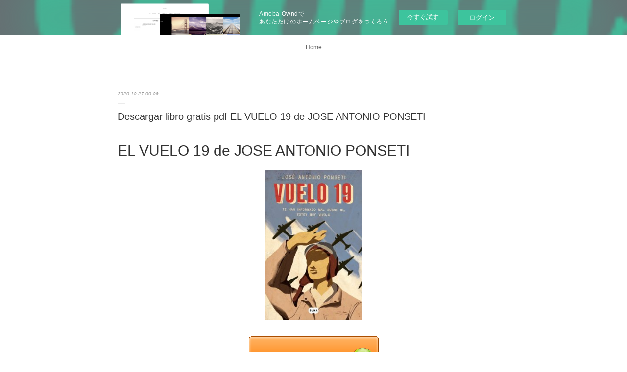

--- FILE ---
content_type: text/html; charset=utf-8
request_url: https://ahukneneknowh.shopinfo.jp/posts/11097641/
body_size: 12094
content:
<!doctype html>

            <html lang="ja" data-reactroot=""><head><meta charSet="UTF-8"/><meta http-equiv="X-UA-Compatible" content="IE=edge"/><meta name="viewport" content="width=device-width,user-scalable=no,initial-scale=1.0,minimum-scale=1.0,maximum-scale=1.0"/><title data-react-helmet="true">Descargar libro gratis pdf EL VUELO 19 de JOSE ANTONIO PONSETI | ahukneneknowh&#x27;s Ownd</title><link data-react-helmet="true" rel="canonical" href="https://ahukneneknowh.shopinfo.jp/posts/11097641/"/><meta name="description" content="EL VUELO 19 de JOSE ANTONIO PONSETI





                





Ficha técnica

    EL VUELO 19
    JO"/><meta property="fb:app_id" content="522776621188656"/><meta property="og:url" content="https://ahukneneknowh.shopinfo.jp/posts/11097641"/><meta property="og:type" content="article"/><meta property="og:title" content="Descargar libro gratis pdf EL VUELO 19 de JOSE ANTONIO PONSETI"/><meta property="og:description" content="EL VUELO 19 de JOSE ANTONIO PONSETI





                





Ficha técnica

    EL VUELO 19
    JO"/><meta property="og:image" content="https://static.amebaowndme.com/madrid-static/gallery/166.jpg"/><meta property="og:site_name" content="ahukneneknowh&#x27;s Ownd"/><meta property="og:locale" content="ja_JP"/><meta name="twitter:card" content="summary"/><meta name="twitter:site" content="@amebaownd"/><meta name="twitter:title" content="Descargar libro gratis pdf EL VUELO 19 de JOSE ANTONIO PONSETI | ahukneneknowh&#x27;s Ownd"/><meta name="twitter:description" content="EL VUELO 19 de JOSE ANTONIO PONSETI





                





Ficha técnica

    EL VUELO 19
    JO"/><meta name="twitter:image" content="https://static.amebaowndme.com/madrid-static/gallery/166.jpg"/><meta name="twitter:app:id:iphone" content="911640835"/><meta name="twitter:app:url:iphone" content="amebaownd://public/sites/1038675/posts/11097641"/><meta name="twitter:app:id:googleplay" content="jp.co.cyberagent.madrid"/><meta name="twitter:app:url:googleplay" content="amebaownd://public/sites/1038675/posts/11097641"/><meta name="twitter:app:country" content="US"/><link rel="amphtml" href="https://amp.amebaownd.com/posts/11097641"/><link rel="alternate" type="application/rss+xml" title="ahukneneknowh&#x27;s Ownd" href="https://ahukneneknowh.shopinfo.jp/rss.xml"/><link rel="alternate" type="application/atom+xml" title="ahukneneknowh&#x27;s Ownd" href="https://ahukneneknowh.shopinfo.jp/atom.xml"/><link rel="sitemap" type="application/xml" title="Sitemap" href="/sitemap.xml"/><link href="https://static.amebaowndme.com/madrid-frontend/css/user.min-a66be375c.css" rel="stylesheet" type="text/css"/><link href="https://static.amebaowndme.com/madrid-frontend/css/malia/index.min-a66be375c.css" rel="stylesheet" type="text/css"/><link rel="icon" href="https://static.amebaowndme.com/madrid-frontend/images/app/common/favicon.ico"/><style id="site-colors" charSet="UTF-8">
.u-nav-clr {
  color: #666666;
}
.u-nav-clr:hover,
.u-nav-clr--active {
  color: #b2b2b2;
}
.u-nav-bdr-clr {
  border-color: #666666;
}
.u-nav-bdr-clr:hover,
.u-nav-bdr-clr--active {
  border-color: #b2b2b2;
}
.u-nav-bg-clr {
  background-color: #ffffff;
}
.u-nav-bg-bdr-clr {
  border-color: #ffffff;
}
.u-site-clr {
  color: #333333;
}
.u-base-bg-clr {
  background-color: #ffffff;
}
.u-btn-clr {
  color: #999999;
}
.u-btn-clr:hover,
.u-btn-clr--active {
  color: #cccccc;
}
.u-btn-clr--disabled,
.u-btn-clr:disabled {
  color: #eaeaea;
}
.u-btn-bdr-clr {
  border-color: #c2c2c2;
}
.u-btn-bdr-clr:hover,
.u-btn-bdr-clr--active {
  border-color: #e0e0e0;
}
.u-btn-bdr-clr--disabled,
.u-btn-bdr-clr:disabled {
  border-color: #f2f2f2;
}
.u-btn-bg-clr {
  background-color: #c2c2c2;
}
.u-btn-bg-clr:hover,
.u-btn-bg-clr--active {
  background-color: #e0e0e0;
}
.u-btn-bg-clr--disabled,
.u-btn-bg-clr:disabled {
  background-color: #f2f2f2;
}
.u-txt-clr {
  color: #333333;
}
.u-txt-clr--lv1 {
  color: #707070;
}
.u-txt-clr--lv2 {
  color: #999999;
}
.u-txt-clr--lv3 {
  color: #d6d6d6;
}
.u-txt-bg-clr {
  background-color: #eaeaea;
}
.u-lnk-clr {
  color: #16a3a1;
}
.u-lnk-clr:visited {
  color: #8ad1d0;
}
.u-lnk-clr:hover {
  color: #b9e3e2;
}
.u-ttl-blk-clr {
  color: #333333;
}
.u-ttl-blk-bdr-clr {
  border-color: #333333;
}
.u-ttl-blk-bdr-clr--lv1 {
  border-color: #d6d6d6;
}
.u-bdr-clr {
  border-color: #ebebeb;
}
.u-acnt-bdr-clr {
  border-color: #ffffff;
}
.u-acnt-bg-clr {
  background-color: #ffffff;
};</style><style id="user-css" charSet="UTF-8">;</style><style media="screen and (max-width: 800px)" id="user-sp-css" charSet="UTF-8">;</style><script>
              (function(i,s,o,g,r,a,m){i['GoogleAnalyticsObject']=r;i[r]=i[r]||function(){
              (i[r].q=i[r].q||[]).push(arguments)},i[r].l=1*new Date();a=s.createElement(o),
              m=s.getElementsByTagName(o)[0];a.async=1;a.src=g;m.parentNode.insertBefore(a,m)
              })(window,document,'script','//www.google-analytics.com/analytics.js','ga');
            </script></head><body id="mdrd-a66be375c" class="u-txt-clr u-base-bg-clr theme-malia plan-basic  "><noscript><iframe src="//www.googletagmanager.com/ns.html?id=GTM-PXK9MM" height="0" width="0" style="display:none;visibility:hidden"></iframe></noscript><script>
            (function(w,d,s,l,i){w[l]=w[l]||[];w[l].push({'gtm.start':
            new Date().getTime(),event:'gtm.js'});var f=d.getElementsByTagName(s)[0],
            j=d.createElement(s),dl=l!='dataLayer'?'&l='+l:'';j.async=true;j.src=
            '//www.googletagmanager.com/gtm.js?id='+i+dl;f.parentNode.insertBefore(j,f);
            })(window,document, 'script', 'dataLayer', 'GTM-PXK9MM');
            </script><div id="content"><div class="page" data-reactroot=""><div class="page__outer"><div class="page__inner u-base-bg-clr"><aside style="opacity:1 !important;visibility:visible !important;text-indent:0 !important;transform:none !important;display:block !important;position:static !important;padding:0 !important;overflow:visible !important;margin:0 !important"><div class="owndbarHeader  " style="opacity:1 !important;visibility:visible !important;text-indent:0 !important;transform:none !important;display:block !important;position:static !important;padding:0 !important;overflow:visible !important;margin:0 !important"></div></aside><div role="navigation" class="common-header__outer u-nav-bg-clr"><input type="checkbox" id="header-switch" class="common-header__switch"/><div class="common-header"><div class="common-header__inner js-nav-overflow-criterion"><ul class="common-header__nav common-header-nav"><li class="common-header-nav__item js-nav-item "><a target="" class="u-nav-clr" href="/">Home</a></li></ul></div><label class="common-header__more u-nav-bdr-clr" for="header-switch"><span class="u-nav-bdr-clr"><span class="u-nav-bdr-clr"><span class="u-nav-bdr-clr"></span></span></span></label></div></div><div><div role="main" class="page__main-outer u-base-bg-clr"><div class="page__main page__main--blog-detail"><div class="section"><div class="page__main--blog-detail"><div class="blog-article-outer"><article class="blog-article"><div class="blog-article__inner"><div class="blog-article__header"><time class="blog-article__date u-txt-clr u-txt-clr--lv2 u-bdr-clr" dateTime="2020-10-27T00:09:05Z">2020.10.27 00:09</time></div><div class="blog-article__content"><div class="blog-article__title blog-title"><h1 class="blog-title__text u-txt-clr">Descargar libro gratis pdf EL VUELO 19 de JOSE ANTONIO PONSETI</h1></div><div class="blog-article__body blog-body"><div class="blog-body__item"><div><div class="blog-body__text u-txt-clr u-clr-area" data-block-type="text"><h2>EL VUELO 19 de JOSE ANTONIO PONSETI</h2>
<p align="center"><img alt="Descargar libro gratis pdf EL VUELO 19 de JOSE ANTONIO PONSETI" width="200" src="https://imagessl0.casadellibro.com/a/l/t5/70/9788491292470.jpg"><br><br>
<a class="u-lnk-clr" target="_blank" href="http://filesbooks.info/download.php?group=libro&amp;from=shopinfo.jp&amp;id=19821&amp;lnk=MjAyMC0xMC0yNw--"><img src="https://i.imgur.com/wjgLeNP.gif" alt="Descargar EL VUELO 19 PDF"></a>
</p>


                


<p><br></p>

<p>
<b>Ficha técnica</b>
</p><ul>
    <li>EL VUELO 19</li>
    <li>JOSE ANTONIO PONSETI</li>
        <li>Número de páginas: 512</li>
            <li>Idioma:  CASTELLANO </li>
        <li>Formatos: Pdf, ePub, MOBI, FB2</li>
        <li>ISBN: 9788491292470</li>
            <li>Editorial:  SUMA </li>
            <li>Año de edición:  2019</li>
    
</ul>


<p><b><a class="u-lnk-clr" target="_blank" href="http://filesbooks.info/download.php?group=libro&amp;from=shopinfo.jp&amp;id=19821&amp;lnk=MjAyMC0xMC0yNw--" style="color: blue;">Descargar eBook gratis</a></b></p>

<p><br></p>
<p><br></p>



<h3>Descargar libro gratis pdf EL VUELO 19 de JOSE ANTONIO PONSETI</h3>
<p>
</p><h4>Overview</h4>
<p><strong>«Te han informado mal sobre mí, estoy muy vivo».</strong><br>
Georgie</p>
<p>&nbsp;</p>
<p><strong>BASADA EN HECHOS REALES</strong></p>
<p><strong>5 de diciembre de 1945</strong>. La Segunda Guerra Mundial ha terminado y todos los soldados desean regresar a casa. Cinco aviones TBM Avenger despegan de la base de Fort Lauderdale para una sencilla misión de entrenamiento en el océano, pero tras una serie de dificultades y malas decisiones desaparecen sin dejar rastro.</p>
<p>Al cabo de unas horas un avión del operativo de rescate, que ha salido en su búsqueda, tampoco regresa. Tras unos angustiosos días donde se articula un amplio dispositivo, todos los tripulantes del Vuelo 19 son dados por muertos.</p>
<p>El día después de Navidad el hermano de uno de los desaparecidos recibe un telegrama: «Te han informado mal sobre mí, estoy muy vivo».</p>
<p>¿Hubo algún superviviente del Vuelo 19? ¿Qué sucedió con esas veintisiete personas y esos seis aviones?</p>
<p><strong>Con una ambientación recreada a la perfección, una escritura trepidante y una extensa labor de documentación a sus espaldas, José Antonio Ponseti hilvana una apasionante novela en la que ven la luz por primera vez muchos de los misterios que envolvieron el Vuelo 19. Una historia de aventuras, de huida, de esperanza, de amor, amistad y supervivencia.</strong></p>
<p><strong>Extractos:</strong><br>
«Pero estaba la otra parte de la historia, la que no controlaba ni conocía, qué sucedió el 5 de diciembre. Supuso que George era el único superviviente del Vuelo 19, pero ¿qué tenía eso de malo?, ¿de qué se escondía?, ¿de estar vivo?, ¿qué pasó en ese vuelo?».</p>
<p>«Quería recordar algo de ese 5 de diciembre, pero no lo lograba. La única sensación que tenía era el miedo, un pánico aterrador que le bloqueaba la mente. El miedo y él ya se conocían de antes, le había acompañado durante la guerra, pero nunca como ahora».</p>

<p>
LIBROS RELACIONADOS:
Amazon books download audio An Absolutely Remarkable Thing: A Novel in English RTF DJVU 9781524743444 by Hank Green <a class="u-lnk-clr" href="http://funamole.blog.free.fr/index.php?post/2020/10/26/Amazon-books-download-audio-An-Absolutely-Remarkable-Thing%3A-A-Novel-in-English-RTF-DJVU-9781524743444-by-Hank-Green">download link</a>,
Downloading free ebooks on iphone The Magnificent Mrs. Mayhew in English CHM PDF <a class="u-lnk-clr" href="http://kojocizy.blog.free.fr/index.php?post/2020/10/26/Downloading-free-ebooks-on-iphone-The-Magnificent-Mrs.-Mayhew-in-English-CHM-PDF">pdf</a>,
Ebook magazine pdf descarga gratuita ON SCREEN C1 STUDENTS BOOK (INT) in Spanish iBook FB2 PDB 9781471568121 de  <a class="u-lnk-clr" href="http://wacyxohy.blog.free.fr/index.php?post/2020/10/26/Ebook-magazine-pdf-descarga-gratuita-ON-SCREEN-C1-STUDENT%C2%92S-BOOK-%28INT%29-in-Spanish-iBook-FB2-PDB-9781471568121-de">site</a>,
Free download audio books for kindle Dishonored - The Veiled Terror in English 9781789090376  by Adam Christopher <a class="u-lnk-clr" href="http://xucawish.blog.free.fr/index.php?post/2020/10/26/Free-download-audio-books-for-kindle-Dishonored-The-Veiled-Terror-in-English-9781789090376-by-Adam-Christopher">read book</a>,
Free ebook downloader for android Life isn't everything: Mike Nichols, as remembered by 150 of his closest friends. <a class="u-lnk-clr" href="http://funamole.blog.free.fr/index.php?post/2020/10/26/Free-ebook-downloader-for-android-Life-isn-t-everything%3A-Mike-Nichols%2C-as-remembered-by-150-of-his-closest-friends.">read pdf</a>,
Free ebook files download El Desvan De Tesla (Trilogia) <a class="u-lnk-clr" href="http://xucawish.blog.free.fr/index.php?post/2020/10/27/Free-ebook-files-download-El-Desvan-De-Tesla-%28Trilogia%29">pdf</a>,
Free ebook portugues download Living with the Gods: On Beliefs and Peoples English version by Neil MacGregor PDB 9780525563273 <a class="u-lnk-clr" href="http://xucawish.blog.free.fr/index.php?post/2020/10/27/Free-ebook-portugues-download-Living-with-the-Gods%3A-On-Beliefs-and-Peoples-English-version-by-Neil-MacGregor-PDB-9780525563273">pdf</a>,
</p>
</div></div></div></div></div><div class="blog-article__footer"><div class="reblog-btn-outer"><div class="reblog-btn-body"><button class="reblog-btn"><span class="reblog-btn__inner"><span class="icon icon--reblog2"></span></span></button></div></div></div></div><div class="complementary-outer complementary-outer--slot2"><div class="complementary complementary--shareButton "><div class="block-type--shareButton"><div class="share share--filled share--filled-4"><button class="share__btn--facebook share__btn share__btn--filled"><span aria-hidden="true" class="icon--facebook icon"></span></button><button class="share__btn--twitter share__btn share__btn--filled"><span aria-hidden="true" class="icon--twitter icon"></span></button><button class="share__btn--nanagogo share__btn share__btn--filled"><span aria-hidden="true" class="icon--nanagogo icon"></span></button></div></div></div><div class="complementary complementary--siteFollow "><div class="block-type--siteFollow"><div class="site-follow u-bdr-clr"><div class="site-follow__img"><div><img alt=""/></div></div><div class="site-follow__body"><p class="site-follow__title u-txt-clr"><span class="site-follow__title-inner ">ahukneneknowh&#x27;s Ownd</span></p><div class="site-follow__btn-outer"><button class="site-follow__btn site-follow__btn--yet"><div class="site-follow__btn-text"><span aria-hidden="true" class="site-follow__icon icon icon--plus"></span>フォロー</div></button></div></div></div></div></div><div class="complementary complementary--relatedPosts "><div class="block-type--relatedPosts"></div></div><div class="complementary complementary--postPrevNext "><div class="block-type--postPrevNext"><div class="pager pager--type1"><ul class="pager__list"><li class="pager__item pager__item--prev "><a class="pager__item-inner u-bdr-clr" href="/posts/11153922"><time class="pager__date u-txt-clr" dateTime="2020-10-30T01:00:05Z">2020.10.30 01:00</time><div><span class="pager__description u-txt-clr">Ebooks portugues portugal download The Measure</span></div><span aria-hidden="true" class="pager__icon icon icon--disclosure-l4  u-txt-clr"></span></a></li><li class="pager__item pager__item--next "><a class="pager__item-inner u-bdr-clr" href="/posts/11097636"><time class="pager__date u-txt-clr" dateTime="2020-10-27T00:08:04Z">2020.10.27 00:08</time><div><span class="pager__description u-txt-clr">Descargar gratis libros electrónicos nederlands LOS MUERTOS INDÓCILES de RIVERA GARZA CRISTINA</span></div><span aria-hidden="true" class="pager__icon icon icon--disclosure-r4  u-txt-clr"></span></a></li></ul></div></div></div></div><div class="blog-article__comment"><div class="comment-list js-comment-list"><div><p class="comment-count u-txt-clr u-txt-clr--lv2"><span>0</span>コメント</p><ul><li class="comment-list__item comment-item js-comment-form"><div class="comment-item__body"><form class="comment-item__form u-bdr-clr "><div class="comment-item__form-head"><textarea type="text" id="post-comment" maxLength="1100" placeholder="コメントする..." class="comment-item__input"></textarea></div><div class="comment-item__form-foot"><p class="comment-item__count-outer"><span class="comment-item__count ">1000</span> / 1000</p><button type="submit" disabled="" class="comment-item__submit">投稿</button></div></form></div></li></ul></div></div></div><div class="pswp" tabindex="-1" role="dialog" aria-hidden="true"><div class="pswp__bg"></div><div class="pswp__scroll-wrap"><div class="pswp__container"><div class="pswp__item"></div><div class="pswp__item"></div><div class="pswp__item"></div></div><div class="pswp__ui pswp__ui--hidden"><div class="pswp__top-bar"><div class="pswp__counter"></div><button class="pswp__button pswp__button--close" title="Close (Esc)"></button><button class="pswp__button pswp__button--share" title="Share"></button><button class="pswp__button pswp__button--fs" title="Toggle fullscreen"></button><button class="pswp__button pswp__button--zoom" title="Zoom in/out"></button><div class="pswp__preloader"><div class="pswp__preloader__icn"><div class="pswp__preloader__cut"><div class="pswp__preloader__donut"></div></div></div></div></div><div class="pswp__share-modal pswp__share-modal--hidden pswp__single-tap"><div class="pswp__share-tooltip"></div></div><div class="pswp__button pswp__button--close pswp__close"><span class="pswp__close__item pswp__close"></span><span class="pswp__close__item pswp__close"></span></div><div class="pswp__bottom-bar"><button class="pswp__button pswp__button--arrow--left js-lightbox-arrow" title="Previous (arrow left)"></button><button class="pswp__button pswp__button--arrow--right js-lightbox-arrow" title="Next (arrow right)"></button></div><div class=""><div class="pswp__caption"><div class="pswp__caption"></div><div class="pswp__caption__link"><a class="js-link"></a></div></div></div></div></div></div></article></div></div></div></div></div></div><aside style="opacity:1 !important;visibility:visible !important;text-indent:0 !important;transform:none !important;display:block !important;position:static !important;padding:0 !important;overflow:visible !important;margin:0 !important"><div class="owndbar" style="opacity:1 !important;visibility:visible !important;text-indent:0 !important;transform:none !important;display:block !important;position:static !important;padding:0 !important;overflow:visible !important;margin:0 !important"></div></aside><footer role="contentinfo" class="page__footer footer" style="opacity:1 !important;visibility:visible !important;text-indent:0 !important;overflow:visible !important;position:static !important"><div class="footer__inner u-bdr-clr " style="opacity:1 !important;visibility:visible !important;text-indent:0 !important;overflow:visible !important;display:block !important;transform:none !important"><div class="footer__item u-bdr-clr" style="opacity:1 !important;visibility:visible !important;text-indent:0 !important;overflow:visible !important;display:block !important;transform:none !important"><p class="footer__copyright u-font"><small class="u-txt-clr u-txt-clr--lv2 u-font" style="color:rgba(51,51,51, 0.5) !important">Copyright © <!-- -->2025<!-- --> <!-- -->ahukneneknowh&#x27;s Ownd<!-- -->.</small></p><div class="powered-by"><a href="https://www.amebaownd.com" class="powered-by__link"><span class="powered-by__text">Powered by</span><span class="powered-by__logo">AmebaOwnd</span><span class="powered-by__text">無料でホームページをつくろう</span></a></div></div></div></footer></div></div><div class="toast"></div></div></div><img src="//sy.ameblo.jp/sync/?org=sy.shopinfo.jp" alt="" style="display:none" width="1" height="1"/><script charSet="UTF-8">window.mdrdEnv="prd";</script><script charSet="UTF-8">window.INITIAL_STATE={"authenticate":{"authCheckCompleted":false,"isAuthorized":false},"blogPostReblogs":{},"category":{},"currentSite":{"fetching":false,"status":null,"site":{}},"shopCategory":{},"categories":{},"notifications":{},"page":{},"paginationTitle":{},"postArchives":{},"postComments":{"11097641":{"data":[],"pagination":{"total":0,"offset":0,"limit":3,"cursors":{"after":"","before":""}},"fetching":false},"submitting":false,"postStatus":null},"postDetail":{"postDetail-blogPostId:11097641":{"fetching":false,"loaded":true,"meta":{"code":200},"data":{"id":"11097641","userId":"1232765","siteId":"1038675","status":"publish","title":"Descargar libro gratis pdf EL VUELO 19 de JOSE ANTONIO PONSETI","contents":[{"type":"text","format":"html","value":"\u003Ch2\u003EEL VUELO 19 de JOSE ANTONIO PONSETI\u003C\u002Fh2\u003E\n\u003Cp align=\"center\"\u003E\u003Cimg src=\"https:\u002F\u002Fimagessl0.casadellibro.com\u002Fa\u002Fl\u002Ft5\u002F70\u002F9788491292470.jpg\" width=\"200\" alt=\"Descargar libro gratis pdf EL VUELO 19 de JOSE ANTONIO PONSETI\"\u003E\u003Cbr\u003E\u003Cbr\u003E\n\u003Ca href=\"http:\u002F\u002Ffilesbooks.info\u002Fdownload.php?group=libro&amp;from=shopinfo.jp&amp;id=19821&amp;lnk=MjAyMC0xMC0yNw--\" target=\"_blank\" class=\"u-lnk-clr\"\u003E\u003Cimg alt=\"Descargar EL VUELO 19 PDF\" src=\"https:\u002F\u002Fi.imgur.com\u002FwjgLeNP.gif\"\u003E\u003C\u002Fa\u003E\n\u003C\u002Fp\u003E\n\n\n                \n\n\n\u003Cp\u003E\u003Cbr\u003E\u003C\u002Fp\u003E\n\n\u003Cp\u003E\n\u003Cb\u003EFicha técnica\u003C\u002Fb\u003E\n\u003C\u002Fp\u003E\u003Cul\u003E\n    \u003Cli\u003EEL VUELO 19\u003C\u002Fli\u003E\n    \u003Cli\u003EJOSE ANTONIO PONSETI\u003C\u002Fli\u003E\n        \u003Cli\u003ENúmero de páginas: 512\u003C\u002Fli\u003E\n            \u003Cli\u003EIdioma:  CASTELLANO \u003C\u002Fli\u003E\n        \u003Cli\u003EFormatos: Pdf, ePub, MOBI, FB2\u003C\u002Fli\u003E\n        \u003Cli\u003EISBN: 9788491292470\u003C\u002Fli\u003E\n            \u003Cli\u003EEditorial:  SUMA \u003C\u002Fli\u003E\n            \u003Cli\u003EAño de edición:  2019\u003C\u002Fli\u003E\n    \n\u003C\u002Ful\u003E\n\n\n\u003Cp\u003E\u003Cb\u003E\u003Ca style=\"color: blue;\" href=\"http:\u002F\u002Ffilesbooks.info\u002Fdownload.php?group=libro&amp;from=shopinfo.jp&amp;id=19821&amp;lnk=MjAyMC0xMC0yNw--\" target=\"_blank\" class=\"u-lnk-clr\"\u003EDescargar eBook gratis\u003C\u002Fa\u003E\u003C\u002Fb\u003E\u003C\u002Fp\u003E\n\n\u003Cp\u003E\u003Cbr\u003E\u003C\u002Fp\u003E\n\u003Cp\u003E\u003Cbr\u003E\u003C\u002Fp\u003E\n\n\n\n\u003Ch3\u003EDescargar libro gratis pdf EL VUELO 19 de JOSE ANTONIO PONSETI\u003C\u002Fh3\u003E\n\u003Cp\u003E\n\u003C\u002Fp\u003E\u003Ch4\u003EOverview\u003C\u002Fh4\u003E\n\u003Cp\u003E\u003Cstrong\u003E«Te han informado mal sobre mí, estoy muy vivo».\u003C\u002Fstrong\u003E\u003Cbr\u003E\nGeorgie\u003C\u002Fp\u003E\n\u003Cp\u003E&nbsp;\u003C\u002Fp\u003E\n\u003Cp\u003E\u003Cstrong\u003EBASADA EN HECHOS REALES\u003C\u002Fstrong\u003E\u003C\u002Fp\u003E\n\u003Cp\u003E\u003Cstrong\u003E5 de diciembre de 1945\u003C\u002Fstrong\u003E. La Segunda Guerra Mundial ha terminado y todos los soldados desean regresar a casa. Cinco aviones TBM Avenger despegan de la base de Fort Lauderdale para una sencilla misión de entrenamiento en el océano, pero tras una serie de dificultades y malas decisiones desaparecen sin dejar rastro.\u003C\u002Fp\u003E\n\u003Cp\u003EAl cabo de unas horas un avión del operativo de rescate, que ha salido en su búsqueda, tampoco regresa. Tras unos angustiosos días donde se articula un amplio dispositivo, todos los tripulantes del Vuelo 19 son dados por muertos.\u003C\u002Fp\u003E\n\u003Cp\u003EEl día después de Navidad el hermano de uno de los desaparecidos recibe un telegrama: «Te han informado mal sobre mí, estoy muy vivo».\u003C\u002Fp\u003E\n\u003Cp\u003E¿Hubo algún superviviente del Vuelo 19? ¿Qué sucedió con esas veintisiete personas y esos seis aviones?\u003C\u002Fp\u003E\n\u003Cp\u003E\u003Cstrong\u003ECon una ambientación recreada a la perfección, una escritura trepidante y una extensa labor de documentación a sus espaldas, José Antonio Ponseti hilvana una apasionante novela en la que ven la luz por primera vez muchos de los misterios que envolvieron el Vuelo 19. Una historia de aventuras, de huida, de esperanza, de amor, amistad y supervivencia.\u003C\u002Fstrong\u003E\u003C\u002Fp\u003E\n\u003Cp\u003E\u003Cstrong\u003EExtractos:\u003C\u002Fstrong\u003E\u003Cbr\u003E\n«Pero estaba la otra parte de la historia, la que no controlaba ni conocía, qué sucedió el 5 de diciembre. Supuso que George era el único superviviente del Vuelo 19, pero ¿qué tenía eso de malo?, ¿de qué se escondía?, ¿de estar vivo?, ¿qué pasó en ese vuelo?».\u003C\u002Fp\u003E\n\u003Cp\u003E«Quería recordar algo de ese 5 de diciembre, pero no lo lograba. La única sensación que tenía era el miedo, un pánico aterrador que le bloqueaba la mente. El miedo y él ya se conocían de antes, le había acompañado durante la guerra, pero nunca como ahora».\u003C\u002Fp\u003E\n\n\u003Cp\u003E\nLIBROS RELACIONADOS:\nAmazon books download audio An Absolutely Remarkable Thing: A Novel in English RTF DJVU 9781524743444 by Hank Green \u003Ca href=\"http:\u002F\u002Ffunamole.blog.free.fr\u002Findex.php?post\u002F2020\u002F10\u002F26\u002FAmazon-books-download-audio-An-Absolutely-Remarkable-Thing%3A-A-Novel-in-English-RTF-DJVU-9781524743444-by-Hank-Green\" class=\"u-lnk-clr\"\u003Edownload link\u003C\u002Fa\u003E,\nDownloading free ebooks on iphone The Magnificent Mrs. Mayhew in English CHM PDF \u003Ca href=\"http:\u002F\u002Fkojocizy.blog.free.fr\u002Findex.php?post\u002F2020\u002F10\u002F26\u002FDownloading-free-ebooks-on-iphone-The-Magnificent-Mrs.-Mayhew-in-English-CHM-PDF\" class=\"u-lnk-clr\"\u003Epdf\u003C\u002Fa\u003E,\nEbook magazine pdf descarga gratuita ON SCREEN C1 STUDENTS BOOK (INT) in Spanish iBook FB2 PDB 9781471568121 de  \u003Ca href=\"http:\u002F\u002Fwacyxohy.blog.free.fr\u002Findex.php?post\u002F2020\u002F10\u002F26\u002FEbook-magazine-pdf-descarga-gratuita-ON-SCREEN-C1-STUDENT%C2%92S-BOOK-%28INT%29-in-Spanish-iBook-FB2-PDB-9781471568121-de\" class=\"u-lnk-clr\"\u003Esite\u003C\u002Fa\u003E,\nFree download audio books for kindle Dishonored - The Veiled Terror in English 9781789090376  by Adam Christopher \u003Ca href=\"http:\u002F\u002Fxucawish.blog.free.fr\u002Findex.php?post\u002F2020\u002F10\u002F26\u002FFree-download-audio-books-for-kindle-Dishonored-The-Veiled-Terror-in-English-9781789090376-by-Adam-Christopher\" class=\"u-lnk-clr\"\u003Eread book\u003C\u002Fa\u003E,\nFree ebook downloader for android Life isn't everything: Mike Nichols, as remembered by 150 of his closest friends. \u003Ca href=\"http:\u002F\u002Ffunamole.blog.free.fr\u002Findex.php?post\u002F2020\u002F10\u002F26\u002FFree-ebook-downloader-for-android-Life-isn-t-everything%3A-Mike-Nichols%2C-as-remembered-by-150-of-his-closest-friends.\" class=\"u-lnk-clr\"\u003Eread pdf\u003C\u002Fa\u003E,\nFree ebook files download El Desvan De Tesla (Trilogia) \u003Ca href=\"http:\u002F\u002Fxucawish.blog.free.fr\u002Findex.php?post\u002F2020\u002F10\u002F27\u002FFree-ebook-files-download-El-Desvan-De-Tesla-%28Trilogia%29\" class=\"u-lnk-clr\"\u003Epdf\u003C\u002Fa\u003E,\nFree ebook portugues download Living with the Gods: On Beliefs and Peoples English version by Neil MacGregor PDB 9780525563273 \u003Ca href=\"http:\u002F\u002Fxucawish.blog.free.fr\u002Findex.php?post\u002F2020\u002F10\u002F27\u002FFree-ebook-portugues-download-Living-with-the-Gods%3A-On-Beliefs-and-Peoples-English-version-by-Neil-MacGregor-PDB-9780525563273\" class=\"u-lnk-clr\"\u003Epdf\u003C\u002Fa\u003E,\n\u003C\u002Fp\u003E\n"}],"urlPath":"","publishedUrl":"https:\u002F\u002Fahukneneknowh.shopinfo.jp\u002Fposts\u002F11097641","ogpDescription":"","ogpImageUrl":"","contentFiltered":"","viewCount":0,"commentCount":0,"reblogCount":0,"prevBlogPost":{"id":"11153922","title":"Ebooks portugues portugal download The Measure","summary":"\n    The Measure of Our Lives: A Gathering of Wisdom. Toni Morrison, Zadie Smith\n    \n    \n    The-Measure-of-Our-Lives-A.pdf\n        ISBN: 9780525659297 | 144 pages | 4 Mb\n\n\n    \n\n\n\n\n\n\n\n\n\n    The Measure of Our Lives: A Gathering of Wisdom\n    Toni Morrison, Zadie Smith\n    Page: 144\n    Format:  pdf, ePub, fb2, mobi\n        ISBN: 9780525659297\n            Publisher: Knopf Doubleday Publishing Group\n    \n\nDownload The Measure of Our Lives: A Gathering of Wisdom\n\n\n\n\nEbooks portugues portugal download The Measure of Our Lives: A Gathering of Wisdom by Toni Morrison, Zadie Smith ePub 9780525659297\n\n    \n\n        Downloading Ebooks and Textbooks. Format PDF | EPUB | MOBI ZIP RAR files. Read it on your Kindle device, PC, phones or tablets Audio Download. Download at full speed with unlimited bandwidth PDF The Measure of Our Lives: A Gathering of Wisdom by Toni Morrison, Zadie Smith EPUB Download just one click. EPUB The Measure of Our Lives: A Gathering of Wisdom By Toni Morrison, Zadie Smith PDF Download review, torrent download locations. New eBook was published downloads zip The Measure of Our Lives: A Gathering of Wisdom EPUB PDF Download Read Toni Morrison, Zadie Smith Audio Download, Unabridged. Torrent download sites audio Books Publication The Measure of Our Lives: A Gathering of Wisdom EPUB PDF Download Read Toni Morrison, Zadie Smith file formats for your computer. Synopsis The Measure of Our Lives: A Gathering of Wisdom EPUB PDF Download Read Toni Morrison, Zadie Smith zip file.\n    \n\n\n\n        Synopsis PDF The Measure of Our Lives: A Gathering of Wisdom by Toni Morrison, Zadie Smith EPUB Download zip file. You should be able to download your books shared forum The Measure of Our Lives: A Gathering of Wisdom Review. Download it once and read it on your PC or mobile device PDF The Measure of Our Lives: A Gathering of Wisdom by Toni Morrison, Zadie Smith EPUB Download. Read it on your Kindle device, PC, phones or tablets Audio Download. Rate this book PDF The Measure of Our Lives: A Gathering of Wisdom by Toni Morrison, Zadie Smith EPUB Download novels, fiction, non-fiction.\n    \n\n\n        \n\n\n\n    Links:\n        Ebook descargar gratis cz CUATRO DAMAS DEL MISTERIO de  ePub RTF en español 9788412097917\n        Ebook free download for android mobile Mastering the Nikon D7500\n        Libros gratis para descargar iphone NADA (PREMIO NADAL 1944) (Literatura española) de CARMEN LAFORET RTF MOBI 9788423341191\n        Epub downloads ibooks Exposure: Poisoned Water, Corporate Greed, and One Lawyer's Twenty-Year Battle against DuPont in English\n        Ebook for manual testing Télécharger Lawyers & Associates Tome 2 (French Edition)  9782819105770\n        Descargar formato ebook djvu LA LLAMADA DEL CREPUSCULO in Spanish DJVU PDB ePub\n        Descargar nuevos libros en línea gratis. DOS SEMANAS Y UNA NOCHE (Spanish Edition) ePub\n        Est-il possible de télécharger des livres gratuitement Je te suivrai en Sibérie par Irène Frain 9782375020722\n        Descargas de audiolibros para ipod HARRY POTTER Y LA CAMARA SECRETA 9788478884957 (Spanish Edition)\n    \n","imageUrl":"","publishedAt":"2020-10-30T01:00:05Z"},"nextBlogPost":{"id":"11097636","title":"Descargar gratis libros electrónicos nederlands LOS MUERTOS INDÓCILES de RIVERA GARZA CRISTINA","summary":"LOS MUERTOS INDÓCILES de RIVERA GARZA CRISTINA\n\n\n\n\n\n                \n\n\n\n\n\nFicha técnica\n\n    LOS MUERTOS INDÓCILES\n    RIVERA GARZA CRISTINA\n            Idioma:  CASTELLANO \n        Formatos: Pdf, ePub, MOBI, FB2\n        ISBN: 9786073181990\n            Editorial:  DEBOLSILLO \n        \n\n\n\nDescargar eBook gratis\n\n\n\n\n\n\nDescargar gratis libros electrónicos nederlands LOS MUERTOS INDÓCILES de RIVERA GARZA CRISTINA\n\nOverview\n«Un título que brilla con luz propia entre los escasos estudios  internacionales de las escrituras del siglo XXI.» Jorge CarriónEl cambio de siglo trajo consigo nuevas posibilidades de acercamiento a  la escritura. Desde el traslado de la frontera entre plagio y creación,  y la reapropiación y reescritura de textos ya existentes, hasta el  amplio abanico de posibilidades desatado por el estallido de las tecnologías comunicativas, la escritura ha dejado de ser el espacio  de introspección autoral privilegiado por el romanticismo para convertirse en una experiencia de la comunalidad contemporánea.Los ensayos que componen este volumen se sumergen en el panorama actual  de las letras para trazar una geografía -siempre móvil y cambiante- de  sus posibilidades estéticas, éticas y políticas; pues, a fin de cuentas, la escritura no es un monumento arcaico sino la suma de todas sus  manifestaciones, viejas y nuevas, y de cada acercamiento, cada lectura y cada interpretación.\n\n\nPUBLICACIONES SIMILARES:\nAmazon books download audio An Absolutely Remarkable Thing: A Novel in English RTF DJVU 9781524743444 by Hank Green read book,\nBooks and free download My Hero Academia: School Briefs, Vol. 2 in English 9781421582719 DJVU ePub RTF read book,\nSpanish download books The Monsters Know What They're Doing: Combat Tactics for Dungeon Masters link,\nFree ebooks from google for download The Age of Anxiety 9780316398985 pdf,\nIphone descargar el código fuente del ebook COMPLETE PRELIMINARY SECOND EDITION ENGLISH FOR SPANISH SPEAKERS. SELF-STUDY PACK (STUDENT S BOOK WITH ANSWERS AND WORKBOOK WITH   ANSWERS AND CLASS AUDIO) de PETER HEYDERMAN, EMMA COOKE, CAROLINE. MAY here,\nFree download audio books for kindle Dishonored - The Veiled Terror in English 9781789090376  by Adam Christopher read book,\nFree full download of bookworm All the Bad Apples link,\nEbook magazine pdf descarga gratuita ON SCREEN C1 STUDENTS BOOK (INT) in Spanish iBook FB2 PDB 9781471568121 de  download link,\nDownload new audio books free How to Have Impossible Conversations: A Very Practical Guide (English Edition) by Peter Boghossian, James Lindsay 9780738285320 read book,\nDescargas gratuitas de libros de audio. DOMINOES: LEVEL 1: JAKES PARROT MP3 PACK (Literatura española) 9780194639415 de  read book,\n\n","imageUrl":"","publishedAt":"2020-10-27T00:08:04Z"},"rebloggedPost":false,"blogCategories":[],"user":{"id":"1232765","nickname":"ahukneneknowh","description":"","official":false,"photoUrl":"https:\u002F\u002Fprofile-api.ameba.jp\u002Fv2\u002Fas\u002Ft2a93e87e30ff074ca732336208ed92fe543fb4a\u002FprofileImage?cat=300","followingCount":1,"createdAt":"2020-08-03T10:50:24Z","updatedAt":"2021-03-27T02:24:05Z"},"updateUser":{"id":"1232765","nickname":"ahukneneknowh","description":"","official":false,"photoUrl":"https:\u002F\u002Fprofile-api.ameba.jp\u002Fv2\u002Fas\u002Ft2a93e87e30ff074ca732336208ed92fe543fb4a\u002FprofileImage?cat=300","followingCount":1,"createdAt":"2020-08-03T10:50:24Z","updatedAt":"2021-03-27T02:24:05Z"},"comments":{"pagination":{"total":0,"offset":0,"limit":3,"cursors":{"after":"","before":""}},"data":[]},"publishedAt":"2020-10-27T00:09:05Z","createdAt":"2020-10-27T00:09:07Z","updatedAt":"2020-10-27T00:09:07Z","version":1}}},"postList":{},"shopList":{},"shopItemDetail":{},"pureAd":{},"keywordSearch":{},"proxyFrame":{"loaded":false},"relatedPostList":{},"route":{"route":{"path":"\u002Fposts\u002F:blog_post_id","component":function Connect(props, context) {
        _classCallCheck(this, Connect);

        var _this = _possibleConstructorReturn(this, _Component.call(this, props, context));

        _this.version = version;
        _this.store = props.store || context.store;

        (0, _invariant2["default"])(_this.store, 'Could not find "store" in either the context or ' + ('props of "' + connectDisplayName + '". ') + 'Either wrap the root component in a <Provider>, ' + ('or explicitly pass "store" as a prop to "' + connectDisplayName + '".'));

        var storeState = _this.store.getState();
        _this.state = { storeState: storeState };
        _this.clearCache();
        return _this;
      },"route":{"id":"0","type":"blog_post_detail","idForType":"0","title":"","urlPath":"\u002Fposts\u002F:blog_post_id","isHomePage":false}},"params":{"blog_post_id":"11097641"},"location":{"pathname":"\u002Fposts\u002F11097641","search":"","hash":"","action":"POP","key":"h4mhso","query":{}}},"siteConfig":{"tagline":"","title":"ahukneneknowh's Ownd","copyright":"","iconUrl":"https:\u002F\u002Fstatic.amebaowndme.com\u002Fmadrid-static\u002Fplaceholder\u002Fsite-icons\u002Fa.png","logoUrl":"","coverImageUrl":"https:\u002F\u002Fstatic.amebaowndme.com\u002Fmadrid-static\u002Fgallery\u002F166.jpg","homePageId":"4109214","siteId":"1038675","siteCategoryIds":[],"themeId":"5","theme":"malia","shopId":"","openedShop":false,"shop":{"law":{"userType":"","corporateName":"","firstName":"","lastName":"","zipCode":"","prefecture":"","address":"","telNo":"","aboutContact":"","aboutPrice":"","aboutPay":"","aboutService":"","aboutReturn":""},"privacyPolicy":{"operator":"","contact":"","collectAndUse":"","restrictionToThirdParties":"","supervision":"","disclosure":"","cookie":""}},"user":{"id":"1232765","nickname":"ahukneneknowh","photoUrl":"","createdAt":"2020-08-03T10:50:24Z","updatedAt":"2021-03-27T02:24:05Z"},"commentApproval":"accept","plan":{"id":"1","name":"Free","ownd_header":false,"powered_by":false,"pure_ads":false},"verifiedType":"general","navigations":[{"title":"Home","urlPath":".\u002F","target":"_self","pageId":"4109214"}],"routings":[{"id":"0","type":"blog","idForType":"0","title":"","urlPath":"\u002Fposts\u002Fpage\u002F:page_num","isHomePage":false},{"id":"0","type":"blog_post_archive","idForType":"0","title":"","urlPath":"\u002Fposts\u002Farchives\u002F:yyyy\u002F:mm","isHomePage":false},{"id":"0","type":"blog_post_archive","idForType":"0","title":"","urlPath":"\u002Fposts\u002Farchives\u002F:yyyy\u002F:mm\u002Fpage\u002F:page_num","isHomePage":false},{"id":"0","type":"blog_post_category","idForType":"0","title":"","urlPath":"\u002Fposts\u002Fcategories\u002F:category_id","isHomePage":false},{"id":"0","type":"blog_post_category","idForType":"0","title":"","urlPath":"\u002Fposts\u002Fcategories\u002F:category_id\u002Fpage\u002F:page_num","isHomePage":false},{"id":"0","type":"author","idForType":"0","title":"","urlPath":"\u002Fauthors\u002F:user_id","isHomePage":false},{"id":"0","type":"author","idForType":"0","title":"","urlPath":"\u002Fauthors\u002F:user_id\u002Fpage\u002F:page_num","isHomePage":false},{"id":"0","type":"blog_post_category","idForType":"0","title":"","urlPath":"\u002Fposts\u002Fcategory\u002F:category_id","isHomePage":false},{"id":"0","type":"blog_post_category","idForType":"0","title":"","urlPath":"\u002Fposts\u002Fcategory\u002F:category_id\u002Fpage\u002F:page_num","isHomePage":false},{"id":"0","type":"blog_post_detail","idForType":"0","title":"","urlPath":"\u002Fposts\u002F:blog_post_id","isHomePage":false},{"id":"0","type":"keywordSearch","idForType":"0","title":"","urlPath":"\u002Fsearch\u002Fq\u002F:query","isHomePage":false},{"id":"0","type":"keywordSearch","idForType":"0","title":"","urlPath":"\u002Fsearch\u002Fq\u002F:query\u002Fpage\u002F:page_num","isHomePage":false},{"id":"4109214","type":"blog","idForType":"0","title":"Home","urlPath":"\u002Fpages\u002F4109214\u002F","isHomePage":true},{"id":"4109214","type":"blog","idForType":"0","title":"Home","urlPath":"\u002Fpages\u002F4109214\u002F:url_path","isHomePage":true},{"id":"4109214","type":"blog","idForType":"0","title":"Home","urlPath":"\u002F","isHomePage":true}],"siteColors":{"navigationBackground":"#ffffff","navigationText":"#666666","siteTitleText":"#333333","background":"#ffffff","buttonBackground":"#cccccc","buttonText":"#bbbbbb","text":"#333333","link":"#72b1b3","titleBlock":"#333333","border":"#ebebeb","accent":"#ffffff"},"wovnioAttribute":"","useAuthorBlock":false,"twitterHashtags":"","createdAt":"2020-08-03T10:50:55Z","seoTitle":"ahukneneknowh's Ownd","isPreview":false,"siteCategory":[],"previewPost":null,"previewShopItem":null,"hasAmebaIdConnection":false,"serverTime":"2025-12-26T22:59:36Z","complementaries":{"2":{"contents":{"layout":{"rows":[{"columns":[{"blocks":[{"type":"shareButton","design":"filled","providers":["facebook","twitter","nanagogo","line"]},{"type":"siteFollow","description":""},{"type":"relatedPosts","layoutType":"listl","showHeading":true,"heading":"関連記事","limit":3},{"type":"postPrevNext","showImage":true}]}]}]}},"created_at":"2020-08-03T10:50:55Z","updated_at":"2020-08-03T10:50:55Z"},"11":{"contents":{"layout":{"rows":[{"columns":[{"blocks":[{"type":"siteFollow","description":""},{"type":"post","mode":"summary","title":"記事一覧","buttonTitle":"","limit":5,"layoutType":"sidebarm","categoryIds":"","showTitle":true,"showButton":true,"sortType":"recent"},{"type":"postsCategory","heading":"カテゴリ","showHeading":true,"showCount":true,"design":"tagcloud"},{"type":"postsArchive","heading":"アーカイブ","showHeading":true,"design":"accordion"},{"type":"keywordSearch","heading":"","showHeading":false}]}]}]}},"created_at":"2020-08-03T10:50:55Z","updated_at":"2020-08-03T10:50:55Z"}},"siteColorsCss":"\n.u-nav-clr {\n  color: #666666;\n}\n.u-nav-clr:hover,\n.u-nav-clr--active {\n  color: #b2b2b2;\n}\n.u-nav-bdr-clr {\n  border-color: #666666;\n}\n.u-nav-bdr-clr:hover,\n.u-nav-bdr-clr--active {\n  border-color: #b2b2b2;\n}\n.u-nav-bg-clr {\n  background-color: #ffffff;\n}\n.u-nav-bg-bdr-clr {\n  border-color: #ffffff;\n}\n.u-site-clr {\n  color: #333333;\n}\n.u-base-bg-clr {\n  background-color: #ffffff;\n}\n.u-btn-clr {\n  color: #999999;\n}\n.u-btn-clr:hover,\n.u-btn-clr--active {\n  color: #cccccc;\n}\n.u-btn-clr--disabled,\n.u-btn-clr:disabled {\n  color: #eaeaea;\n}\n.u-btn-bdr-clr {\n  border-color: #c2c2c2;\n}\n.u-btn-bdr-clr:hover,\n.u-btn-bdr-clr--active {\n  border-color: #e0e0e0;\n}\n.u-btn-bdr-clr--disabled,\n.u-btn-bdr-clr:disabled {\n  border-color: #f2f2f2;\n}\n.u-btn-bg-clr {\n  background-color: #c2c2c2;\n}\n.u-btn-bg-clr:hover,\n.u-btn-bg-clr--active {\n  background-color: #e0e0e0;\n}\n.u-btn-bg-clr--disabled,\n.u-btn-bg-clr:disabled {\n  background-color: #f2f2f2;\n}\n.u-txt-clr {\n  color: #333333;\n}\n.u-txt-clr--lv1 {\n  color: #707070;\n}\n.u-txt-clr--lv2 {\n  color: #999999;\n}\n.u-txt-clr--lv3 {\n  color: #d6d6d6;\n}\n.u-txt-bg-clr {\n  background-color: #eaeaea;\n}\n.u-lnk-clr {\n  color: #16a3a1;\n}\n.u-lnk-clr:visited {\n  color: #8ad1d0;\n}\n.u-lnk-clr:hover {\n  color: #b9e3e2;\n}\n.u-ttl-blk-clr {\n  color: #333333;\n}\n.u-ttl-blk-bdr-clr {\n  border-color: #333333;\n}\n.u-ttl-blk-bdr-clr--lv1 {\n  border-color: #d6d6d6;\n}\n.u-bdr-clr {\n  border-color: #ebebeb;\n}\n.u-acnt-bdr-clr {\n  border-color: #ffffff;\n}\n.u-acnt-bg-clr {\n  background-color: #ffffff;\n}","siteFont":{"id":"9","name":"Lato"},"siteCss":"","siteSpCss":"","meta":{"Title":"Descargar libro gratis pdf EL VUELO 19 de JOSE ANTONIO PONSETI | ahukneneknowh's Ownd","Description":"EL VUELO 19 de JOSE ANTONIO PONSETI\n\n\n\n\n\n                \n\n\n\n\n\nFicha técnica\n\n    EL VUELO 19\n    JO","Keywords":"","Noindex":false,"Nofollow":false,"CanonicalUrl":"https:\u002F\u002Fahukneneknowh.shopinfo.jp\u002Fposts\u002F11097641","AmpHtml":"https:\u002F\u002Famp.amebaownd.com\u002Fposts\u002F11097641","DisabledFragment":false,"OgMeta":{"Type":"article","Title":"Descargar libro gratis pdf EL VUELO 19 de JOSE ANTONIO PONSETI","Description":"EL VUELO 19 de JOSE ANTONIO PONSETI\n\n\n\n\n\n                \n\n\n\n\n\nFicha técnica\n\n    EL VUELO 19\n    JO","Image":"https:\u002F\u002Fstatic.amebaowndme.com\u002Fmadrid-static\u002Fgallery\u002F166.jpg","SiteName":"ahukneneknowh's Ownd","Locale":"ja_JP"},"DeepLinkMeta":{"Ios":{"Url":"amebaownd:\u002F\u002Fpublic\u002Fsites\u002F1038675\u002Fposts\u002F11097641","AppStoreId":"911640835","AppName":"Ameba Ownd"},"Android":{"Url":"amebaownd:\u002F\u002Fpublic\u002Fsites\u002F1038675\u002Fposts\u002F11097641","AppName":"Ameba Ownd","Package":"jp.co.cyberagent.madrid"},"WebUrl":"https:\u002F\u002Fahukneneknowh.shopinfo.jp\u002Fposts\u002F11097641"},"TwitterCard":{"Type":"summary","Site":"@amebaownd","Creator":"","Title":"Descargar libro gratis pdf EL VUELO 19 de JOSE ANTONIO PONSETI | ahukneneknowh's Ownd","Description":"EL VUELO 19 de JOSE ANTONIO PONSETI\n\n\n\n\n\n                \n\n\n\n\n\nFicha técnica\n\n    EL VUELO 19\n    JO","Image":"https:\u002F\u002Fstatic.amebaowndme.com\u002Fmadrid-static\u002Fgallery\u002F166.jpg"},"TwitterAppCard":{"CountryCode":"US","IPhoneAppId":"911640835","AndroidAppPackageName":"jp.co.cyberagent.madrid","CustomUrl":"amebaownd:\u002F\u002Fpublic\u002Fsites\u002F1038675\u002Fposts\u002F11097641"},"SiteName":"ahukneneknowh's Ownd","ImageUrl":"","FacebookAppId":"522776621188656","InstantArticleId":"","FaviconUrl":"","AppleTouchIconUrl":"","RssItems":[{"title":"ahukneneknowh's Ownd","url":"https:\u002F\u002Fahukneneknowh.shopinfo.jp\u002Frss.xml"}],"AtomItems":[{"title":"ahukneneknowh's Ownd","url":"https:\u002F\u002Fahukneneknowh.shopinfo.jp\u002Fatom.xml"}]},"googleConfig":{"TrackingCode":"","SiteVerificationCode":""},"lanceTrackingUrl":"\u002F\u002Fsy.ameblo.jp\u002Fsync\u002F?org=sy.shopinfo.jp","FRM_ID_SIGNUP":"c.ownd-sites_r.ownd-sites_1038675","landingPageParams":{"domain":"ahukneneknowh.shopinfo.jp","protocol":"https","urlPath":"\u002Fposts\u002F11097641"}},"siteFollow":{},"siteServiceTokens":{},"snsFeed":{},"toastMessages":{"messages":[]},"user":{"loaded":false,"me":{}},"userSites":{"fetching":null,"sites":[]},"userSiteCategories":{}};</script><script src="https://static.amebaowndme.com/madrid-metro/js/malia-c961039a0e890b88fbda.js" charSet="UTF-8"></script><style charSet="UTF-8">    @font-face {
      font-family: 'Lato';
      src: url('https://static.amebaowndme.com/madrid-frontend/fonts/userfont/Lato.woff2');
    }
    .u-font {
      font-family: "Lato", "ヒラギノ角ゴ ProN W3", "Hiragino Kaku Gothic ProN", sans-serif;
    }  </style></body></html>